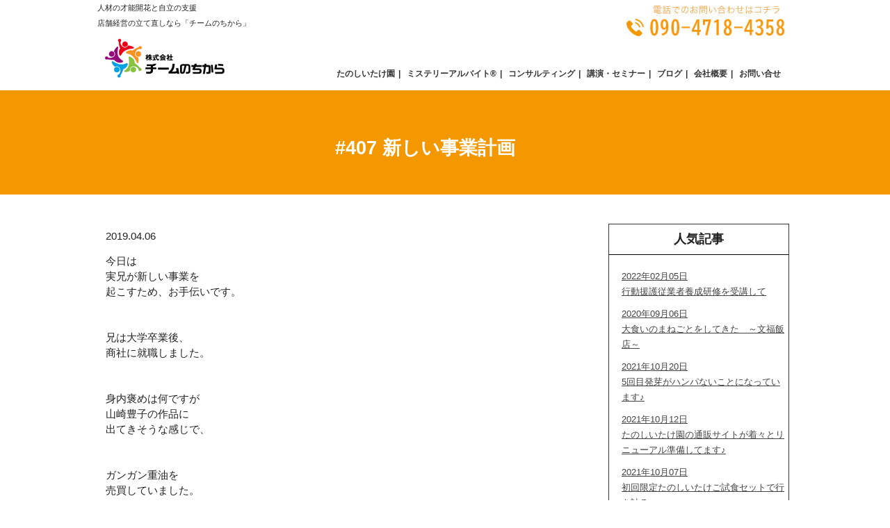

--- FILE ---
content_type: text/html; charset=UTF-8
request_url: https://team-chikara.com/407-%E6%96%B0%E3%81%97%E3%81%84%E4%BA%8B%E6%A5%AD%E8%A8%88%E7%94%BB/
body_size: 12440
content:
<!DOCTYPE html><html lang="ja"><head><meta charset="UTF-8" /><title> #407 新しい事業計画 | 株式会社チームのちから</title><link rel="stylesheet" type="text/css" media="all" href="https://team-chikara.com/wp-content/cache/autoptimize/autoptimize_single_566f032d85057c74d9a7697bbc59990c.php" /><link rel="shortcut icon" href="https://team-chikara.com/wp-content/themes/apt-pc/images/favicon.ico" /><link rel="apple-touch-icon-precomposed" href="https://team-chikara.com/wp-content/themes/apt-pc/images/apple-touch-icon.png" /><meta name='robots' content='max-image-preview:large' /><style>img:is([sizes="auto" i], [sizes^="auto," i]) { contain-intrinsic-size: 3000px 1500px }</style><link rel='dns-prefetch' href='//stats.wp.com' /><link rel='dns-prefetch' href='//v0.wordpress.com' /> <script defer src="[data-uri]"></script> <link rel='stylesheet' id='jetpack_related-posts-css' href='https://team-chikara.com/wp-content/cache/autoptimize/autoptimize_single_1aad49255938b135ec4f8b3ce93990bf.php?ver=20240116' type='text/css' media='all' /><style id='wp-emoji-styles-inline-css' type='text/css'>img.wp-smiley, img.emoji {
		display: inline !important;
		border: none !important;
		box-shadow: none !important;
		height: 1em !important;
		width: 1em !important;
		margin: 0 0.07em !important;
		vertical-align: -0.1em !important;
		background: none !important;
		padding: 0 !important;
	}</style><link rel='stylesheet' id='wp-block-library-css' href='https://team-chikara.com/wp-includes/css/dist/block-library/style.min.css?ver=6.8.3' type='text/css' media='all' /><style id='classic-theme-styles-inline-css' type='text/css'>/*! This file is auto-generated */
.wp-block-button__link{color:#fff;background-color:#32373c;border-radius:9999px;box-shadow:none;text-decoration:none;padding:calc(.667em + 2px) calc(1.333em + 2px);font-size:1.125em}.wp-block-file__button{background:#32373c;color:#fff;text-decoration:none}</style><link rel='stylesheet' id='mediaelement-css' href='https://team-chikara.com/wp-includes/js/mediaelement/mediaelementplayer-legacy.min.css?ver=4.2.17' type='text/css' media='all' /><link rel='stylesheet' id='wp-mediaelement-css' href='https://team-chikara.com/wp-includes/js/mediaelement/wp-mediaelement.min.css?ver=6.8.3' type='text/css' media='all' /><style id='jetpack-sharing-buttons-style-inline-css' type='text/css'>.jetpack-sharing-buttons__services-list{display:flex;flex-direction:row;flex-wrap:wrap;gap:0;list-style-type:none;margin:5px;padding:0}.jetpack-sharing-buttons__services-list.has-small-icon-size{font-size:12px}.jetpack-sharing-buttons__services-list.has-normal-icon-size{font-size:16px}.jetpack-sharing-buttons__services-list.has-large-icon-size{font-size:24px}.jetpack-sharing-buttons__services-list.has-huge-icon-size{font-size:36px}@media print{.jetpack-sharing-buttons__services-list{display:none!important}}.editor-styles-wrapper .wp-block-jetpack-sharing-buttons{gap:0;padding-inline-start:0}ul.jetpack-sharing-buttons__services-list.has-background{padding:1.25em 2.375em}</style><style id='global-styles-inline-css' type='text/css'>:root{--wp--preset--aspect-ratio--square: 1;--wp--preset--aspect-ratio--4-3: 4/3;--wp--preset--aspect-ratio--3-4: 3/4;--wp--preset--aspect-ratio--3-2: 3/2;--wp--preset--aspect-ratio--2-3: 2/3;--wp--preset--aspect-ratio--16-9: 16/9;--wp--preset--aspect-ratio--9-16: 9/16;--wp--preset--color--black: #000000;--wp--preset--color--cyan-bluish-gray: #abb8c3;--wp--preset--color--white: #ffffff;--wp--preset--color--pale-pink: #f78da7;--wp--preset--color--vivid-red: #cf2e2e;--wp--preset--color--luminous-vivid-orange: #ff6900;--wp--preset--color--luminous-vivid-amber: #fcb900;--wp--preset--color--light-green-cyan: #7bdcb5;--wp--preset--color--vivid-green-cyan: #00d084;--wp--preset--color--pale-cyan-blue: #8ed1fc;--wp--preset--color--vivid-cyan-blue: #0693e3;--wp--preset--color--vivid-purple: #9b51e0;--wp--preset--gradient--vivid-cyan-blue-to-vivid-purple: linear-gradient(135deg,rgba(6,147,227,1) 0%,rgb(155,81,224) 100%);--wp--preset--gradient--light-green-cyan-to-vivid-green-cyan: linear-gradient(135deg,rgb(122,220,180) 0%,rgb(0,208,130) 100%);--wp--preset--gradient--luminous-vivid-amber-to-luminous-vivid-orange: linear-gradient(135deg,rgba(252,185,0,1) 0%,rgba(255,105,0,1) 100%);--wp--preset--gradient--luminous-vivid-orange-to-vivid-red: linear-gradient(135deg,rgba(255,105,0,1) 0%,rgb(207,46,46) 100%);--wp--preset--gradient--very-light-gray-to-cyan-bluish-gray: linear-gradient(135deg,rgb(238,238,238) 0%,rgb(169,184,195) 100%);--wp--preset--gradient--cool-to-warm-spectrum: linear-gradient(135deg,rgb(74,234,220) 0%,rgb(151,120,209) 20%,rgb(207,42,186) 40%,rgb(238,44,130) 60%,rgb(251,105,98) 80%,rgb(254,248,76) 100%);--wp--preset--gradient--blush-light-purple: linear-gradient(135deg,rgb(255,206,236) 0%,rgb(152,150,240) 100%);--wp--preset--gradient--blush-bordeaux: linear-gradient(135deg,rgb(254,205,165) 0%,rgb(254,45,45) 50%,rgb(107,0,62) 100%);--wp--preset--gradient--luminous-dusk: linear-gradient(135deg,rgb(255,203,112) 0%,rgb(199,81,192) 50%,rgb(65,88,208) 100%);--wp--preset--gradient--pale-ocean: linear-gradient(135deg,rgb(255,245,203) 0%,rgb(182,227,212) 50%,rgb(51,167,181) 100%);--wp--preset--gradient--electric-grass: linear-gradient(135deg,rgb(202,248,128) 0%,rgb(113,206,126) 100%);--wp--preset--gradient--midnight: linear-gradient(135deg,rgb(2,3,129) 0%,rgb(40,116,252) 100%);--wp--preset--font-size--small: 13px;--wp--preset--font-size--medium: 20px;--wp--preset--font-size--large: 36px;--wp--preset--font-size--x-large: 42px;--wp--preset--spacing--20: 0.44rem;--wp--preset--spacing--30: 0.67rem;--wp--preset--spacing--40: 1rem;--wp--preset--spacing--50: 1.5rem;--wp--preset--spacing--60: 2.25rem;--wp--preset--spacing--70: 3.38rem;--wp--preset--spacing--80: 5.06rem;--wp--preset--shadow--natural: 6px 6px 9px rgba(0, 0, 0, 0.2);--wp--preset--shadow--deep: 12px 12px 50px rgba(0, 0, 0, 0.4);--wp--preset--shadow--sharp: 6px 6px 0px rgba(0, 0, 0, 0.2);--wp--preset--shadow--outlined: 6px 6px 0px -3px rgba(255, 255, 255, 1), 6px 6px rgba(0, 0, 0, 1);--wp--preset--shadow--crisp: 6px 6px 0px rgba(0, 0, 0, 1);}:where(.is-layout-flex){gap: 0.5em;}:where(.is-layout-grid){gap: 0.5em;}body .is-layout-flex{display: flex;}.is-layout-flex{flex-wrap: wrap;align-items: center;}.is-layout-flex > :is(*, div){margin: 0;}body .is-layout-grid{display: grid;}.is-layout-grid > :is(*, div){margin: 0;}:where(.wp-block-columns.is-layout-flex){gap: 2em;}:where(.wp-block-columns.is-layout-grid){gap: 2em;}:where(.wp-block-post-template.is-layout-flex){gap: 1.25em;}:where(.wp-block-post-template.is-layout-grid){gap: 1.25em;}.has-black-color{color: var(--wp--preset--color--black) !important;}.has-cyan-bluish-gray-color{color: var(--wp--preset--color--cyan-bluish-gray) !important;}.has-white-color{color: var(--wp--preset--color--white) !important;}.has-pale-pink-color{color: var(--wp--preset--color--pale-pink) !important;}.has-vivid-red-color{color: var(--wp--preset--color--vivid-red) !important;}.has-luminous-vivid-orange-color{color: var(--wp--preset--color--luminous-vivid-orange) !important;}.has-luminous-vivid-amber-color{color: var(--wp--preset--color--luminous-vivid-amber) !important;}.has-light-green-cyan-color{color: var(--wp--preset--color--light-green-cyan) !important;}.has-vivid-green-cyan-color{color: var(--wp--preset--color--vivid-green-cyan) !important;}.has-pale-cyan-blue-color{color: var(--wp--preset--color--pale-cyan-blue) !important;}.has-vivid-cyan-blue-color{color: var(--wp--preset--color--vivid-cyan-blue) !important;}.has-vivid-purple-color{color: var(--wp--preset--color--vivid-purple) !important;}.has-black-background-color{background-color: var(--wp--preset--color--black) !important;}.has-cyan-bluish-gray-background-color{background-color: var(--wp--preset--color--cyan-bluish-gray) !important;}.has-white-background-color{background-color: var(--wp--preset--color--white) !important;}.has-pale-pink-background-color{background-color: var(--wp--preset--color--pale-pink) !important;}.has-vivid-red-background-color{background-color: var(--wp--preset--color--vivid-red) !important;}.has-luminous-vivid-orange-background-color{background-color: var(--wp--preset--color--luminous-vivid-orange) !important;}.has-luminous-vivid-amber-background-color{background-color: var(--wp--preset--color--luminous-vivid-amber) !important;}.has-light-green-cyan-background-color{background-color: var(--wp--preset--color--light-green-cyan) !important;}.has-vivid-green-cyan-background-color{background-color: var(--wp--preset--color--vivid-green-cyan) !important;}.has-pale-cyan-blue-background-color{background-color: var(--wp--preset--color--pale-cyan-blue) !important;}.has-vivid-cyan-blue-background-color{background-color: var(--wp--preset--color--vivid-cyan-blue) !important;}.has-vivid-purple-background-color{background-color: var(--wp--preset--color--vivid-purple) !important;}.has-black-border-color{border-color: var(--wp--preset--color--black) !important;}.has-cyan-bluish-gray-border-color{border-color: var(--wp--preset--color--cyan-bluish-gray) !important;}.has-white-border-color{border-color: var(--wp--preset--color--white) !important;}.has-pale-pink-border-color{border-color: var(--wp--preset--color--pale-pink) !important;}.has-vivid-red-border-color{border-color: var(--wp--preset--color--vivid-red) !important;}.has-luminous-vivid-orange-border-color{border-color: var(--wp--preset--color--luminous-vivid-orange) !important;}.has-luminous-vivid-amber-border-color{border-color: var(--wp--preset--color--luminous-vivid-amber) !important;}.has-light-green-cyan-border-color{border-color: var(--wp--preset--color--light-green-cyan) !important;}.has-vivid-green-cyan-border-color{border-color: var(--wp--preset--color--vivid-green-cyan) !important;}.has-pale-cyan-blue-border-color{border-color: var(--wp--preset--color--pale-cyan-blue) !important;}.has-vivid-cyan-blue-border-color{border-color: var(--wp--preset--color--vivid-cyan-blue) !important;}.has-vivid-purple-border-color{border-color: var(--wp--preset--color--vivid-purple) !important;}.has-vivid-cyan-blue-to-vivid-purple-gradient-background{background: var(--wp--preset--gradient--vivid-cyan-blue-to-vivid-purple) !important;}.has-light-green-cyan-to-vivid-green-cyan-gradient-background{background: var(--wp--preset--gradient--light-green-cyan-to-vivid-green-cyan) !important;}.has-luminous-vivid-amber-to-luminous-vivid-orange-gradient-background{background: var(--wp--preset--gradient--luminous-vivid-amber-to-luminous-vivid-orange) !important;}.has-luminous-vivid-orange-to-vivid-red-gradient-background{background: var(--wp--preset--gradient--luminous-vivid-orange-to-vivid-red) !important;}.has-very-light-gray-to-cyan-bluish-gray-gradient-background{background: var(--wp--preset--gradient--very-light-gray-to-cyan-bluish-gray) !important;}.has-cool-to-warm-spectrum-gradient-background{background: var(--wp--preset--gradient--cool-to-warm-spectrum) !important;}.has-blush-light-purple-gradient-background{background: var(--wp--preset--gradient--blush-light-purple) !important;}.has-blush-bordeaux-gradient-background{background: var(--wp--preset--gradient--blush-bordeaux) !important;}.has-luminous-dusk-gradient-background{background: var(--wp--preset--gradient--luminous-dusk) !important;}.has-pale-ocean-gradient-background{background: var(--wp--preset--gradient--pale-ocean) !important;}.has-electric-grass-gradient-background{background: var(--wp--preset--gradient--electric-grass) !important;}.has-midnight-gradient-background{background: var(--wp--preset--gradient--midnight) !important;}.has-small-font-size{font-size: var(--wp--preset--font-size--small) !important;}.has-medium-font-size{font-size: var(--wp--preset--font-size--medium) !important;}.has-large-font-size{font-size: var(--wp--preset--font-size--large) !important;}.has-x-large-font-size{font-size: var(--wp--preset--font-size--x-large) !important;}
:where(.wp-block-post-template.is-layout-flex){gap: 1.25em;}:where(.wp-block-post-template.is-layout-grid){gap: 1.25em;}
:where(.wp-block-columns.is-layout-flex){gap: 2em;}:where(.wp-block-columns.is-layout-grid){gap: 2em;}
:root :where(.wp-block-pullquote){font-size: 1.5em;line-height: 1.6;}</style><link rel='stylesheet' id='responsive-lightbox-swipebox-css' href='https://team-chikara.com/wp-content/plugins/responsive-lightbox/assets/swipebox/swipebox.min.css?ver=1.5.2' type='text/css' media='all' /><link rel='stylesheet' id='wp-members-css' href='https://team-chikara.com/wp-content/plugins/wp-members/assets/css/forms/generic-no-float.min.css?ver=3.5.4.2' type='text/css' media='all' /><link rel='stylesheet' id='wp-pagenavi-css' href='https://team-chikara.com/wp-content/cache/autoptimize/autoptimize_single_73d29ecb3ae4eb2b78712fab3a46d32d.php?ver=2.70' type='text/css' media='all' /><link rel='stylesheet' id='tablepress-default-css' href='https://team-chikara.com/wp-content/cache/autoptimize/autoptimize_single_cbfd28748fe28384c2c562576760e742.php?ver=3.1.3' type='text/css' media='all' /> <script defer id="jetpack_related-posts-js-extra" src="[data-uri]"></script> <script defer type="text/javascript" src="https://team-chikara.com/wp-content/plugins/jetpack/_inc/build/related-posts/related-posts.min.js?ver=20240116" id="jetpack_related-posts-js"></script> <script defer type="text/javascript" src="https://team-chikara.com/wp-includes/js/jquery/jquery.min.js?ver=3.7.1" id="jquery-core-js"></script> <script defer type="text/javascript" src="https://team-chikara.com/wp-includes/js/jquery/jquery-migrate.min.js?ver=3.4.1" id="jquery-migrate-js"></script> <script defer type="text/javascript" src="https://team-chikara.com/wp-content/plugins/responsive-lightbox/assets/swipebox/jquery.swipebox.min.js?ver=1.5.2" id="responsive-lightbox-swipebox-js"></script> <script defer type="text/javascript" src="https://team-chikara.com/wp-includes/js/underscore.min.js?ver=1.13.7" id="underscore-js"></script> <script defer type="text/javascript" src="https://team-chikara.com/wp-content/plugins/responsive-lightbox/assets/infinitescroll/infinite-scroll.pkgd.min.js?ver=4.0.1" id="responsive-lightbox-infinite-scroll-js"></script> <script defer id="responsive-lightbox-js-before" src="[data-uri]"></script> <script defer type="text/javascript" src="https://team-chikara.com/wp-content/cache/autoptimize/autoptimize_single_046339c403d5b7205ee8e0bf75c8271b.php?ver=2.5.2" id="responsive-lightbox-js"></script> <link rel="https://api.w.org/" href="https://team-chikara.com/wp-json/" /><link rel="alternate" title="JSON" type="application/json" href="https://team-chikara.com/wp-json/wp/v2/posts/3283" /><link rel="EditURI" type="application/rsd+xml" title="RSD" href="https://team-chikara.com/xmlrpc.php?rsd" /><meta name="generator" content="WordPress 6.8.3" /><link rel="canonical" href="https://team-chikara.com/407-%e6%96%b0%e3%81%97%e3%81%84%e4%ba%8b%e6%a5%ad%e8%a8%88%e7%94%bb/" /><link rel='shortlink' href='https://wp.me/p9XpwC-QX' /><link rel="alternate" title="oEmbed (JSON)" type="application/json+oembed" href="https://team-chikara.com/wp-json/oembed/1.0/embed?url=https%3A%2F%2Fteam-chikara.com%2F407-%25e6%2596%25b0%25e3%2581%2597%25e3%2581%2584%25e4%25ba%258b%25e6%25a5%25ad%25e8%25a8%2588%25e7%2594%25bb%2F" /><link rel="alternate" title="oEmbed (XML)" type="text/xml+oembed" href="https://team-chikara.com/wp-json/oembed/1.0/embed?url=https%3A%2F%2Fteam-chikara.com%2F407-%25e6%2596%25b0%25e3%2581%2597%25e3%2581%2584%25e4%25ba%258b%25e6%25a5%25ad%25e8%25a8%2588%25e7%2594%25bb%2F&#038;format=xml" /><style>img#wpstats{display:none}</style><meta property="og:type" content="article" /><meta property="og:title" content="#407 新しい事業計画" /><meta property="og:url" content="https://team-chikara.com/407-%e6%96%b0%e3%81%97%e3%81%84%e4%ba%8b%e6%a5%ad%e8%a8%88%e7%94%bb/" /><meta property="og:description" content="今日は実兄が新しい事業を起こすため、お手伝いです。兄は大学卒業後、商社に就職しました。身内褒めは何ですが山崎豊&hellip;" /><meta property="article:published_time" content="2019-04-06T01:16:09+00:00" /><meta property="article:modified_time" content="2019-04-07T09:29:10+00:00" /><meta property="og:site_name" content="株式会社チームのちから" /><meta property="og:image" content="https://team-chikara.com/wp-content/uploads/2019/04/3548fe59f668945570401ee3728bb7cb_t.jpeg" /><meta property="og:image:width" content="510" /><meta property="og:image:height" content="340" /><meta property="og:image:alt" content="" /><meta property="og:locale" content="ja_JP" /><meta name="twitter:text:title" content="#407 新しい事業計画" /><meta name="twitter:image" content="https://team-chikara.com/wp-content/uploads/2019/04/3548fe59f668945570401ee3728bb7cb_t.jpeg?w=640" /><meta name="twitter:card" content="summary_large_image" />  <script defer type="text/javascript" src="https://team-chikara.com/wp-content/themes/apt-pc/ui.tabs/jquery-1.11.2.min.js"></script>  <script defer type="text/javascript" src="https://team-chikara.com/wp-content/cache/autoptimize/autoptimize_single_04a4db2983450a2970c459ba87b4210a.php"></script> <link href="https://team-chikara.com/wp-content/cache/autoptimize/autoptimize_single_e7e4524ca403cca644720ec85f706b12.php" rel="stylesheet" type="text/css" />  <script defer src="https://team-chikara.com/wp-content/themes/apt-pc/jquery/jquery.bxslider.min.js"></script> <link href="https://team-chikara.com/wp-content/cache/autoptimize/autoptimize_single_bc995087ef9f2d839ab902b57f5b0ec4.php" rel="stylesheet" /><link rel="alternate" type="application/rss+xml" title="ROR" href="/sitemap.xml"><link title="株式会社チームのちから" href="https://team-chikara.com/" rel="index">  <script defer src="https://www.googletagmanager.com/gtag/js?id=UA-34924778-1"></script> <script defer src="[data-uri]"></script> </head><body class="wp-singular post-template-default single single-post postid-3283 single-format-standard wp-theme-apt-pc"><div id="wrap"><div id="header" role="banner"><div class="inner clearfix"><div class="head_top"><h1 class="site-id"> 人材の才能開花と自立の支援<br />店舗経営の立て直しなら「チームのちから」</h1><div class="utility"><ul><li class="tel"><img src="https://team-chikara.com/wp-content/themes/apt-pc/images/tel.jpg" width="250" height="70" alt="045-264-8591" /></li></ul></div></div><div class="head_btn"><h2 class="logo"> <a href="https://team-chikara.com/"><img src="https://team-chikara.com/wp-content/themes/apt-pc/images/logo.png" width="200" height="70" alt="人材の才能開花と自立の支援 店舗経営の立て直しなら「チームのちから」株式会社チームのちから" /></a></h2><div id="global_nav"><ul><li><a href="https://team-chikara.com/shiitake/">たのしいたけ園 </a></li><li><a href="https://team-chikara.com/mysteryarbeit/">ミステリーアルバイト®</a></li><li><a href="https://team-chikara.com/consulting/">コンサルティング</a></li><li><a href="https://team-chikara.com/lecture/">講演・セミナー </a></li><li><a href="https://team-chikara.com/blog/">ブログ</a></li><li><a href="https://team-chikara.com/company/">会社概要 </a></li><li><a href="https://team-chikara.com/contact/">お問い合せ</a></li></ul></div></div></div></div><div id="container"><div id="main" role="main"><div id="content"><h1 class="page_ttl">#407 新しい事業計画</h1><p><time datetime="2019-04-06">2019.04.06</time></p><p>今日は<br />実兄が新しい事業を<br />起こすため、お手伝いです。<br /><br /><br />兄は大学卒業後、<br />商社に就職しました。<br /><br /><br />身内褒めは何ですが<br />山崎豊子の作品に<br />出てきそうな感じで、<br /><br /><br />ガンガン重油を<br />売買していました。<br /><br /><br />ちなみに当時は<br />私は使ったことがない<br /><br /><br />テレックスを使っていた時代。<br /><br /><br />でも、<br />30半ばで体調を崩します。<br />心停止まで体験しました。<br /><br /><br />そこで、兄は一念発起。<br />スパッと商社を退職しました。<br /><br /><br />そこから家庭教師を付けて<br />受験勉強を十数年ぶりに<br />再開します。<br /><br /><br />6ヶ月ほど勉強し、<br />柔道整復師の専門学校<br />に合格しました。<br /><br /><br />3年間勉強し、<br />資格試験にも合格。<br /><br /><br />開業して25年目を<br />迎えました。<br /><br />^^^^^^^^^^^^^^^^^^^^^^^^^^^^^^<br /><br />そんな兄から入電。<br /><br /><br />剛(私)、<br />新規事業起ち上げるから<br />アドバイスしてくれ。<br /><br /><br />はいはい、<br />兄貴の仰せならば(笑)<br /><br /><br />ずっと<br />個人事業主で<br />経営をしてきたが、<br /><br /><br />歳も60半ばに<br />差し掛かり、<br /><br /><br />店舗経営が<br />しんどくなってきた。<br /><br /><br />柔道整復師の<br />資格を活かした<br /><br /><br />事業を起こそうと思う。<br /><br /><br />ということでした。<br /><br /><br />これは<br />私の事業ドメイン(位置)に<br />近いので、良く分かってるな<br />という感じがしました^^<br /><br /><br />介護業界で<br />「機能訓練指導員」という<br />職種があります。<br /><br /><br />そのことくらいは<br />兄も知っているとは思います。<br /><br /><br />でも、ここからが<br />私の真骨頂。<br /><br /><br />誰もがしていない<br />ニッチな部分を見つける<br />ことが私の仕事なので<br /><br /><br />午後からたっぷり<br />兄貴と議論をしてきます。<br /><br /><br />株式会社チームのちから<br />代表取締役　植竹 剛</p></div><div id="sidebar"><div class="textwidget"><h2>人気記事</h2><ul><li><a href="https://team-chikara.com/%e8%a1%8c%e5%8b%95%e6%8f%b4%e8%ad%b7%e5%be%93%e6%a5%ad%e8%80%85%e9%a4%8a%e6%88%90%e7%a0%94%e4%bf%ae%e3%82%92%e5%8f%97%e8%ac%9b%e3%81%97%e3%81%a6/">2022年02月05日<br>行動援護従業者養成研修を受講して</a></li><li><a href="https://team-chikara.com/%e5%a4%a7%e9%a3%9f%e3%81%84%e3%81%ae%e3%81%be%e3%81%ad%e3%81%94%e3%81%a8%e3%82%92%e3%81%97%e3%81%a6%e3%81%8d%e3%81%9f%e3%80%80%ef%bd%9e%e6%96%87%e7%a6%8f%e9%a3%af%e5%ba%97%ef%bd%9e/">2020年09月06日<br>大食いのまねごとをしてきた　～文福飯店～</a></li><li><a href="https://team-chikara.com/5%e5%9b%9e%e7%9b%ae%e7%99%ba%e8%8a%bd%e3%81%8c%e3%83%8f%e3%83%b3%e3%83%91%e3%81%aa%e3%81%84%e3%81%93%e3%81%a8%e3%81%ab%e3%81%aa%e3%81%a3%e3%81%a6%e3%81%84%e3%81%be%e3%81%99%e2%99%aa/">2021年10月20日<br>5回目発芽がハンパないことになっています♪</a></li><li><a href="https://team-chikara.com/%e3%81%9f%e3%81%ae%e3%81%97%e3%81%84%e3%81%9f%e3%81%91%e5%9c%92%e3%81%ae%e9%80%9a%e8%b2%a9%e3%82%b5%e3%82%a4%e3%83%88%e3%81%8c%e7%9d%80%e3%80%85%e3%81%a8%e3%83%aa%e3%83%8b%e3%83%a5%e3%83%bc%e3%82%a2/">2021年10月12日<br>たのしいたけ園の通販サイトが着々とリニューアル準備してます♪</a></li><li><a href="https://team-chikara.com/%e5%88%9d%e5%9b%9e%e9%99%90%e5%ae%9a%e3%81%9f%e3%81%ae%e3%81%97%e3%81%84%e3%81%9f%e3%81%91%e3%81%94%e8%a9%a6%e9%a3%9f%e3%82%bb%e3%83%83%e3%83%88%e3%81%a7%e8%a1%8c%e3%81%8d%e8%a9%b0%e3%82%8b/">2021年10月07日<br>初回限定たのしいたけご試食セットで行き詰る</a></li></ul></div> <br class="clear"><div class="textwidget"><h2>最新記事</h2><ul><li><a href="https://team-chikara.com/%e3%82%aa%e3%83%bc%e3%83%80%e3%83%bc%e3%83%a1%e3%82%a4%e3%83%89%e3%81%ae%e8%8f%8c%e5%ba%8a%e4%bb%98%e3%81%8d%e3%81%97%e3%81%84%e3%81%9f%e3%81%91%e5%b0%82%e7%94%a8%e3%82%b1%e3%83%bc%e3%82%b9%e5%a4%a7/">2022年02月10日<br>オーダーメイドの菌床付きしいたけ専用ケース大公開！</a></li><li><a href="https://team-chikara.com/%e6%9b%b8%e3%81%8d%e3%81%8d%e3%82%8c%e3%81%aa%e3%81%84%e5%a4%a7%e6%84%9f%e8%ac%9d/">2022年02月09日<br>書ききれない大感謝</a></li><li><a href="https://team-chikara.com/%e8%87%aa%e5%ae%85%e3%81%a7%e3%81%97%e3%81%84%e3%81%9f%e3%81%91%e6%a0%bd%e5%9f%b9%e4%ba%8b%e6%a5%ad%e3%81%ab%e3%81%94%e5%8d%94%e5%8a%9b%e3%81%84%e3%81%9f%e3%81%a0%e3%81%8f%e6%96%b9%e3%81%8c%e5%a2%97/">2022年02月09日<br>自宅でしいたけ栽培事業にご協力いただく方が増えました♪</a></li><li><a href="https://team-chikara.com/%e3%81%8a%e3%81%a9%e3%82%8d%e3%81%8d%e3%81%ae%e4%ba%8b%e5%ae%9f%e3%81%8c%e8%a6%8b%e3%81%a4%e3%81%8b%e3%82%8a%e3%81%be%e3%81%97%e3%81%9f%e3%80%82/">2022年02月07日<br>おどろきの事実が見つかりました。</a></li><li><a href="https://team-chikara.com/%e8%a1%8c%e5%8b%95%e6%8f%b4%e8%ad%b7%e5%be%93%e6%a5%ad%e8%80%85%e9%a4%8a%e6%88%90%e7%a0%94%e4%bf%ae%e3%82%92%e5%8f%97%e8%ac%9b%e3%81%97%e3%81%a6/">2022年02月05日<br>行動援護従業者養成研修を受講して</a></li></ul></div> <br class="clear"><div class="textwidget"><h2>カテゴリー</h2><ul><li class="cat-item cat-item-2306"><a href="https://team-chikara.com/category/%e4%bb%a3%e8%a1%a8%e6%a4%8d%e7%ab%b9%e3%81%ae%e3%82%a2%e3%82%af%e3%83%86%e3%82%a3%e3%83%93%e3%83%86%e3%82%a3/">代表植竹のアクティビティ</a><ul class='children'><li class="cat-item cat-item-1810"><a href="https://team-chikara.com/category/%e4%bb%a3%e8%a1%a8%e6%a4%8d%e7%ab%b9%e3%81%ae%e3%82%a2%e3%82%af%e3%83%86%e3%82%a3%e3%83%93%e3%83%86%e3%82%a3/%e3%81%8a%e5%ba%97%e6%8e%a2%e8%a8%aa/">お店探訪</a></li><li class="cat-item cat-item-725"><a href="https://team-chikara.com/category/%e4%bb%a3%e8%a1%a8%e6%a4%8d%e7%ab%b9%e3%81%ae%e3%82%a2%e3%82%af%e3%83%86%e3%82%a3%e3%83%93%e3%83%86%e3%82%a3/%e3%82%b3%e3%83%b3%e3%82%b5%e3%83%ab%e3%83%86%e3%82%a3%e3%83%b3%e3%82%b0/">コンサルティング</a></li><li class="cat-item cat-item-728"><a href="https://team-chikara.com/category/%e4%bb%a3%e8%a1%a8%e6%a4%8d%e7%ab%b9%e3%81%ae%e3%82%a2%e3%82%af%e3%83%86%e3%82%a3%e3%83%93%e3%83%86%e3%82%a3/%e5%9f%b7%e7%ad%86/">執筆</a></li><li class="cat-item cat-item-726"><a href="https://team-chikara.com/category/%e4%bb%a3%e8%a1%a8%e6%a4%8d%e7%ab%b9%e3%81%ae%e3%82%a2%e3%82%af%e3%83%86%e3%82%a3%e3%83%93%e3%83%86%e3%82%a3/%e8%ac%9b%e6%bc%94/">講演</a></li></ul></li><li class="cat-item cat-item-2303"><a href="https://team-chikara.com/category/%e5%ae%9f%e5%ba%97%e8%88%97%e5%90%91%e3%81%91%e5%95%86%e5%a3%b2%e7%b9%ab%e7%9b%9b%e3%83%8e%e3%82%a6%e3%83%8f%e3%82%a6/">実店舗向け商売繫盛ノウハウ</a><ul class='children'><li class="cat-item cat-item-2305"><a href="https://team-chikara.com/category/%e5%ae%9f%e5%ba%97%e8%88%97%e5%90%91%e3%81%91%e5%95%86%e5%a3%b2%e7%b9%ab%e7%9b%9b%e3%83%8e%e3%82%a6%e3%83%8f%e3%82%a6/%e3%83%81%e3%83%bc%e3%83%a0%e3%83%af%e3%83%bc%e3%82%af%e5%90%91%e4%b8%8a%e7%ad%96/">チームワーク向上策</a></li><li class="cat-item cat-item-2304"><a href="https://team-chikara.com/category/%e5%ae%9f%e5%ba%97%e8%88%97%e5%90%91%e3%81%91%e5%95%86%e5%a3%b2%e7%b9%ab%e7%9b%9b%e3%83%8e%e3%82%a6%e3%83%8f%e3%82%a6/%e5%a3%b2%e4%b8%8a%e3%83%bb%e5%88%a9%e7%9b%8a%e5%90%91%e4%b8%8a%e7%ad%96/">売上・利益向上策</a></li></ul></li><li class="cat-item cat-item-2747"><a href="https://team-chikara.com/category/%e6%81%af%e5%ad%90%e3%81%a8%e3%81%97%e3%81%84%e3%81%9f%e3%81%91%e6%a0%bd%e5%9f%b9/">息子としいたけ栽培</a></li><li class="cat-item cat-item-1686"><a href="https://team-chikara.com/category/%e6%97%85%e8%a1%8c%e8%a8%98/">旅行記</a></li><li class="cat-item cat-item-2874"><a href="https://team-chikara.com/category/%e8%be%b2%e7%a6%8f%e7%94%a3%e9%80%a3%e6%90%ba/">農福産連携</a></li></ul></div> <br class="clear"><div class="textwidget"><h2>アーカイブ</h2><ul><li><a href='https://team-chikara.com/2022/02/'>2022年2月</a></li><li><a href='https://team-chikara.com/2021/11/'>2021年11月</a></li><li><a href='https://team-chikara.com/2021/10/'>2021年10月</a></li><li><a href='https://team-chikara.com/2021/09/'>2021年9月</a></li><li><a href='https://team-chikara.com/2021/08/'>2021年8月</a></li><li><a href='https://team-chikara.com/2021/07/'>2021年7月</a></li><li><a href='https://team-chikara.com/2021/06/'>2021年6月</a></li><li><a href='https://team-chikara.com/2021/05/'>2021年5月</a></li><li><a href='https://team-chikara.com/2021/04/'>2021年4月</a></li><li><a href='https://team-chikara.com/2020/10/'>2020年10月</a></li><li><a href='https://team-chikara.com/2020/09/'>2020年9月</a></li><li><a href='https://team-chikara.com/2020/08/'>2020年8月</a></li><li><a href='https://team-chikara.com/2020/07/'>2020年7月</a></li><li><a href='https://team-chikara.com/2020/06/'>2020年6月</a></li><li><a href='https://team-chikara.com/2020/05/'>2020年5月</a></li><li><a href='https://team-chikara.com/2020/04/'>2020年4月</a></li><li><a href='https://team-chikara.com/2020/03/'>2020年3月</a></li><li><a href='https://team-chikara.com/2020/02/'>2020年2月</a></li><li><a href='https://team-chikara.com/2020/01/'>2020年1月</a></li><li><a href='https://team-chikara.com/2019/12/'>2019年12月</a></li><li><a href='https://team-chikara.com/2019/11/'>2019年11月</a></li><li><a href='https://team-chikara.com/2019/10/'>2019年10月</a></li><li><a href='https://team-chikara.com/2019/09/'>2019年9月</a></li><li><a href='https://team-chikara.com/2019/08/'>2019年8月</a></li><li><a href='https://team-chikara.com/2019/07/'>2019年7月</a></li><li><a href='https://team-chikara.com/2019/06/'>2019年6月</a></li><li><a href='https://team-chikara.com/2019/05/'>2019年5月</a></li><li><a href='https://team-chikara.com/2019/04/'>2019年4月</a></li><li><a href='https://team-chikara.com/2019/03/'>2019年3月</a></li><li><a href='https://team-chikara.com/2019/02/'>2019年2月</a></li><li><a href='https://team-chikara.com/2019/01/'>2019年1月</a></li><li><a href='https://team-chikara.com/2018/12/'>2018年12月</a></li><li><a href='https://team-chikara.com/2018/11/'>2018年11月</a></li><li><a href='https://team-chikara.com/2018/10/'>2018年10月</a></li><li><a href='https://team-chikara.com/2018/09/'>2018年9月</a></li><li><a href='https://team-chikara.com/2018/08/'>2018年8月</a></li><li><a href='https://team-chikara.com/2018/07/'>2018年7月</a></li><li><a href='https://team-chikara.com/2018/06/'>2018年6月</a></li><li><a href='https://team-chikara.com/2018/05/'>2018年5月</a></li><li><a href='https://team-chikara.com/2017/06/'>2017年6月</a></li><li><a href='https://team-chikara.com/2017/03/'>2017年3月</a></li><li><a href='https://team-chikara.com/2015/09/'>2015年9月</a></li><li><a href='https://team-chikara.com/2015/05/'>2015年5月</a></li><li><a href='https://team-chikara.com/2015/04/'>2015年4月</a></li><li><a href='https://team-chikara.com/2015/03/'>2015年3月</a></li><li><a href='https://team-chikara.com/2014/11/'>2014年11月</a></li><li><a href='https://team-chikara.com/2014/05/'>2014年5月</a></li><li><a href='https://team-chikara.com/2014/02/'>2014年2月</a></li><li><a href='https://team-chikara.com/2014/01/'>2014年1月</a></li><li><a href='https://team-chikara.com/2013/11/'>2013年11月</a></li><li><a href='https://team-chikara.com/2013/10/'>2013年10月</a></li><li><a href='https://team-chikara.com/2013/07/'>2013年7月</a></li><li><a href='https://team-chikara.com/2013/06/'>2013年6月</a></li><li><a href='https://team-chikara.com/2013/03/'>2013年3月</a></li><li><a href='https://team-chikara.com/2013/01/'>2013年1月</a></li><li><a href='https://team-chikara.com/2012/12/'>2012年12月</a></li><li><a href='https://team-chikara.com/2012/11/'>2012年11月</a></li><li><a href='https://team-chikara.com/2012/10/'>2012年10月</a></li></ul></div> <br class="clear"></div></div></div></div><div id="footer-container"><div id="footer"><div class="footer_contact"><h3>お問い合せ</h3><p>各種サービスのお問い合せはこちら。<br /> ご相談無料です。お気軽にお問い合せください。</p><p class="text_center"><a href="https://team-chikara.com/contact/"><img src="https://team-chikara.com/wp-content/themes/apt-pc/images/btn2.png" width="314" height="auto" alt="詳細はコチラ"></a></p></div><div class="footer_menu"><ul><li><a href="https://team-chikara.com/">ホーム</a></li><li><a href="https://team-chikara.com/shiitake/">たのしいたけ園 </a></li><li><a href="https://team-chikara.com/mysteryarbeit/">ミステリーアルバイト®</a></li><li><a href="https://team-chikara.com/consulting/">コンサルティング</a></li><li><a href="https://team-chikara.com/lecture/">講演・セミナー </a></li><li><a href="https://team-chikara.com/blog/">ブログ</a></li> <br><li><a href="https://team-chikara.com/company/">会社概要 </a></li><li><a href="https://team-chikara.com/contact/">お問い合せ</a></li><li><a href="https://team-chikara.com/commerce/">特定商取引法表記</a></li><li><a href="https://team-chikara.com/privacy/">プライバシーポリシー</a></li></ul><p id="copyright"> <small>Copyrights (c)チームのちから All rights reserved. </small></p></div></div></div> <script type="speculationrules">{"prefetch":[{"source":"document","where":{"and":[{"href_matches":"\/*"},{"not":{"href_matches":["\/wp-*.php","\/wp-admin\/*","\/wp-content\/uploads\/*","\/wp-content\/*","\/wp-content\/plugins\/*","\/wp-content\/themes\/apt-pc\/*","\/*\\?(.+)"]}},{"not":{"selector_matches":"a[rel~=\"nofollow\"]"}},{"not":{"selector_matches":".no-prefetch, .no-prefetch a"}}]},"eagerness":"conservative"}]}</script> <script defer id="wpfront-scroll-top-js-extra" src="[data-uri]"></script> <script defer type="text/javascript" src="https://team-chikara.com/wp-content/plugins/wpfront-scroll-top/includes/assets/wpfront-scroll-top.min.js?ver=3.0.0.06281" id="wpfront-scroll-top-js"></script> <script type="text/javascript" id="jetpack-stats-js-before">_stq = window._stq || [];
_stq.push([ "view", JSON.parse("{\"v\":\"ext\",\"blog\":\"147146498\",\"post\":\"3283\",\"tz\":\"9\",\"srv\":\"team-chikara.com\",\"j\":\"1:14.9.1\"}") ]);
_stq.push([ "clickTrackerInit", "147146498", "3283" ]);</script> <script type="text/javascript" src="https://stats.wp.com/e-202604.js" id="jetpack-stats-js" defer="defer" data-wp-strategy="defer"></script> </body></html>